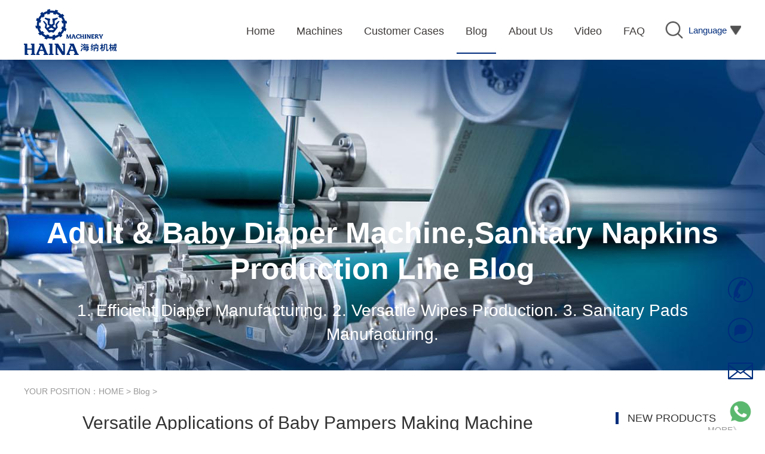

--- FILE ---
content_type: text/html; charset=utf-8
request_url: https://www.fjhaina.com/automatic_diaper_machine_blog/719.html
body_size: 7902
content:
<!doctype html>
<html>
<head>
<meta charset="utf-8">
<title>Versatile Applications of Baby Pampers Making Machine_Haina Machinery Factory</title>
<meta name="keywords" content="Baby Pampers Making Machine,">
<meta name="description" content="1. Efficient Diaper Manufacturing. 2. Versatile Wipes Production. 3. Sanitary Pads Manufacturing.">
<link rel="stylesheet" href="/public/css/iconfont.css">
<link rel="stylesheet" href="/public/css/master.css">
<link rel="stylesheet" href="/public/css/article.css?r=1">
<script type="text/javascript" src="/public/js/jquery.min.js"></script>
<script type="text/javascript" src="/public/js/jquery.SuperSlide.2.1.3.js"></script>
</head>

<body>
<div class="hd-boxs fixed-top">
  <div class="w-1200 mauto clearfix">
    <div class="hd-logo">
      <a href="/">
          <img src="/public/images/logo_an.png" alt="Haina" class="logo_an" />
          <img src="/public/images/logo_an2.png" alt="Haina" class="logo_an2" />
          <img src="/public/images/logo_txt3.png" alt="Haina" class="logo_right3" />
          <img class="logo_right1" src="/public/images/logo_txt1.png" alt="diaper machine manufacturer">
          <img class="logo_right2" src="/public/images/logo_txt2.png" alt="Haina Machinery Factory">
        </a>
      </div>
    <!-- 语言切换  -->
    <div class="hd-language">
      <img class="search-btn" src="/public/images/hd-search.png" />
      <span class="lge-btn"><span>Language </span><img
          src="/public/images/hd-arrow.png" /></span>
      <div class="con"><a rel="nofollow" href="https://www.hainamachinery.com" data-value="CN">简体中文</a><a href="https://www.diapersmachine.com/" data-value="RU">Русский</a></div>
    </div>
    <div class="hd-mnav">
      <span class="nav-bar"></span>
      <ul class="clearfix">
        <li class=""><a href='/'><span>Home</span></a></li>
                <li class=""><a href='/automatic_diaper_machine_for_sale'><span>Machines</span></a>
                    <div class="childrenMenu">
            <a href="/automatic_baby_diaper_manufacturing_machine_for_sale">Baby Diaper Machine</a><a href="/automatic_feminine_sanitary_napkin_machine_for_sale">Feminine Napkin Machine</a><a href="/automatic_adult_diaper_making_machine_for_sale">Adult Diaper Machine</a><a href="/menstrual_pants_machine_for_sale">Menstrual Pants Machine</a><a href="/wet_wipes_machine">Wet Wipes Machine</a>          </div>
                  </li>
                <li class=""><a href='/automatic_diaper_machine_customer_cases'><span>Customer Cases</span></a>
                  </li>
                <li class="on"><a href='/automatic_diaper_machine_blog'><span>Blog</span></a>
                  </li>
                <li class=""><a href='/automatic_diaper_machinery_manufacturer'><span>About Us</span></a>
                  </li>
                <li class=""><a href='/diaper_machinery_video'><span>Video</span></a>
                  </li>
                <li class=""><a href='/automatic_diaper_machine_faq'><span>FAQ</span></a>
                  </li>
              </ul>
    </div>
  </div>
  <div class="hd-search-con">
    <div class="w-1200 mauto">
      <div class="hd-search-c">
        <div class="hsc-item hd-search">
          <form action="/search">
            <input type="text" name="keyword" autocomplete="off" placeholder="ENTER KEYWORDS">
            <input type="submit" value="SEARCH">
          </form>
        </div>
        <div class="hsc-item"><span>Hot Keyword:</span><a href="/search?keyword=sanitary+pad+making+machine" >sanitary pad making machine</a><a href="/search?keyword=diaper+making+machine" >diaper making machine</a><a href="/search?keyword=diaper+manufacturing+machine" >diaper manufacturing machine</a><a href="/search?keyword=diaper+production+line" >diaper production line</a><a href="/search?keyword=sanitary+napkin+production+line" class="hidden">sanitary napkin production line</a><a href="/search?keyword=sanitary+napkin+making+machine" class="hidden">sanitary napkin making machine</a><a href="/search?keyword=baby+diaper+making+machine" class="hidden">baby diaper making machine</a><a href="/search?keyword=baby+diaper+production+line" class="hidden">baby diaper production line</a><a href="/search?keyword=diaper+production+machine" class="hidden">diaper production machine</a><a href="/search?keyword=pampers+making+machine" class="hidden">pampers making machine</a><a href="/search?keyword=lady+pad+machine" class="hidden">lady pad machine</a><a href="/search?keyword=sanitary+pads+manufacturing+machine" class="hidden">sanitary pads manufacturing machine</a><a href="/search?keyword=fully+automatic+baby+diaper+machine" class="hidden">fully automatic baby diaper machine</a><a href="/search?keyword=baby+diaper+manufacturing+machine" class="hidden">baby diaper manufacturing machine</a><a href="/search?keyword=baby+Diaper+Making+Production+Line" class="hidden">Baby Diaper Making Production Line</a><a href="https://www.hdxdiapermaterial.com" class="hidden">Baby Diaper Material</a><a href="/search?keyword=Baby+Diaper+Machine" class="hidden">Baby Diaper Machine</a><a href="/search?keyword=sanitary+pad+machine" class="hidden">sanitary pad machine</a><a href="/search?keyword=pampers+manufacturing+machine" class="hidden">pampers manufacturing machine</a><a href="/search?keyword=machine+for+making+sanitary+pads" class="hidden">machine for making sanitary pads</a><a href="/search?keyword=diaper+machine+price" class="hidden">diaper machine price</a><a href="/search?keyword=nappy+manufacturing+machine" class="hidden">nappy manufacturing machine</a><a href="/search?keyword=adult+diaper+making+machine" class="hidden">adult diaper making machine</a><a href="/search?keyword=baby+pampers+making+machine" class="hidden">baby pampers making machine</a></div>
      </div>
    </div>
  </div>
</div>
<!-- Google Tag Manager -->
<script>(function(w,d,s,l,i){w[l]=w[l]||[];w[l].push({'gtm.start':
new Date().getTime(),event:'gtm.js'});var f=d.getElementsByTagName(s)[0],
j=d.createElement(s),dl=l!='dataLayer'?'&l='+l:'';j.async=true;j.src=
'https://www.googletagmanager.com/gtm.js?id='+i+dl;f.parentNode.insertBefore(j,f);
})(window,document,'script','dataLayer','GTM-T8J8RMT4');</script>
<!-- End Google Tag Manager -->
<!-- Google Tag Manager (noscript) -->
<noscript><iframe src="https://www.googletagmanager.com/ns.html?id=GTM-T8J8RMT4"
height="0" width="0" style="display:none;visibility:hidden"></iframe></noscript>
<!-- End Google Tag Manager (noscript) -->
<div class="bd-banner-txt">
  <div class="banner-txt-box">
    <img src="/public/uploads/image/20220316/6231acb965640.jpg" style="background-repeat: no-repeat;">
    <div class="tl">Adult & Baby Diaper Machine,Sanitary Napkins Production Line Blog</div>
    <div class="des">1. Efficient Diaper Manufacturing. 2. Versatile Wipes Production. 3. Sanitary Pads Manufacturing.</div>
  </div>
</div>
<div class="bd-boxs bd-arcticle bd-baike">
  <div class="w-1200 mauto clearfix">
    <div class="bd-position">YOUR POSITION：<a href='/'>HOME</a> > <a href='/automatic_diaper_machine_blog'>Blog</a> > </div>
    <div class="bd-arcleft">
      <h1 class="arc-til">Versatile Applications of Baby Pampers Making Machine</h1>
      <p class="arc-ftil"><span>Author：Haina Machinery Factory</span> <span>FROM：Diaper Machinery Manufacturer</span> <span>TIME：2023-08-07</span></p>
      <div class="sharethis-inline-share-buttons"></div>
      <div class="bk-menu">
        <table width="100%" border="0" cellspacing="0" cellpadding="0">
          <tr>
            <td class="m-til">MENU</td>
            <td class="m-con"><ul>                <li><a href="javascript:void(0);">
	1. Efficient Diaper Manufacturing
</a></li>
                                <li><a href="javascript:void(0);">
	2. Versatile Wipes Production
</a></li>
                                <li><a href="javascript:void(0);">
	3. Sanitary Pads Manufacturing
</a></li>
                </ul></td>
          </tr>
        </table>
      </div>
     <iframe width="948" height="600" src="https://www.youtube.com/embed/jNLogLxgxzc" frameborder="0" allow="accelerometer; autoplay; clipboard-write; encrypted-media; gyroscope; picture-in-picture" allowfullscreen></iframe>      <div class="arc-content"><p>
	The baby care industry has witnessed tremendous growth in recent years, with an increasing demand for high-quality and efficient baby pampers making machines. These machines play a vital role in producing a wide range of baby hygiene products, such as diapers, wipes, and sanitary pads. The versatility of these machines allows manufacturers to meet the diverse needs of consumers while ensuring affordability and comfort for babies. In this article, we will explore the various applications of baby pampers making machines and their significance in the hygiene product industry.
</p>
<h3 class="mulu-til">
	1. Efficient Diaper Manufacturing
</h3>
<div>
	<img src="/public/uploads/image/machine/baby diaper machine.jpg" title="baby diaper machine.jpg" alt="baby diaper machine.jpg" />
</div>
<p>
	Diapers are an essential part of baby care, and the demand for diapers has grown significantly over the years. Baby pampers making machines have revolutionized the diaper manufacturing process, ensuring high productivity and efficiency. These machines can produce diapers in various sizes, designs, and absorbency levels, catering to the specific needs of different age groups. The automated operation of these machines ensures consistent quality, reducing the chances of defects and enhancing customer satisfaction. Moreover, the use of advanced technology in these machines allows for quick changeovers and minimal downtime, promoting cost-effectiveness for manufacturers.
</p>
<h3 class="mulu-til">
	2. Versatile Wipes Production
</h3>
<div>
	<img src="/public/uploads/image/machine/best diaper machine.jpg" title="best diaper machine.jpg" alt="best diaper machine.jpg" />
</div>
<p>
	Wipes, such as baby wet wipes and cleansing wipes, are widely used for maintaining cleanliness and hygiene. Baby pampers making machines enable efficient production of various types of wipes, meeting the growing demand in the market. These machines offer flexibility in terms of material selection, allowing manufacturers to produce wipes using non-woven fabrics, cotton, or other suitable materials. Additionally, the machines can incorporate different formulations and fragrances to enhance the effectiveness and appeal of the wipes. With customizable sizes and packaging options, manufacturers can cater to the specific requirements of consumers and effectively penetrate different market segments.
</p>
<h3 class="mulu-til">
	3. Sanitary Pads Manufacturing
</h3>
<div>
	<img src="/public/uploads/image/machine/diaper production machine.jpg" title="diaper production machine.jpg" alt="diaper production machine.jpg" />
</div>
<p>
	Women's sanitary pads are an essential hygiene product, and the demand for quality pads has been steadily increasing. Baby pampers making machines can also be utilized to manufacture sanitary pads, offering manufacturers a cost-effective solution. These machines enable the production of sanitary pads with the desired thickness, absorption capacity, and shape. The ability to automate various processes, such as cutting, folding, and packaging, ensures high efficiency and consistency in the production line. Moreover, these machines allow for quick adjustments to accommodate different pad sizes and designs, enabling manufacturers to adapt to changing market trends and consumer preferences.
</p>
<p>
	In conclusion, the versatile applications of baby pampers making machines have revolutionized the baby hygiene product industry. From efficient diaper manufacturing to versatile wipes production and sanitary pads manufacturing, these machines have played a crucial role in meeting the diverse needs of consumers while ensuring high-quality standards. The advanced technology, automation, and customization options offered by these machines have significantly benefited manufacturers, resulting in cost-effectiveness and customer satisfaction. As the demand for baby care products continues to rise, the importance of these machines in the industry is expected to grow even further.
</p></div>
      <div class="arc-tag"><a href="/tags/baby_pampers_making_machine.html">Baby Pampers Making Machine</a></div>
      <div class="arc-pre-next">
        <ul class="clearfix">
          <li>Previous：<a href=/automatic_diaper_machine_blog/1248.html>﻿What is a diaper machine</a></li>
          <li>Next：<a href=/automatic_diaper_machine_blog/718.html>Versatile Applications of Baby Diaper Machine</a></li>
        </ul>
      </div>
    </div>
    <div class="bd-arcright"> 
      <div class="bd-tuijian">
        <div class="bd-r-mtil tj-til clearfix">
          <h3>NEW PRODUCTS</h3>
          <a href="/automatic_diaper_machine_for_sale">MORE》</a> </div>
        <div class="tj-con">
          <ul>
                        <li><a href="/automatic_feminine_sanitary_napkin_machine_for_sale/11.html">
              <p class="img"><img src="/public/uploads/image/20220401/6246ba582aea5.jpg" alt="HD1800 Full Servo Pantyliner Production Line+Auto Bagger"></p>
              <h3 class="til">HD1800 Full Servo Pantyliner Production Line+Auto Bagger</h3>
              </a></li>
                        <li><a href="/automatic_feminine_sanitary_napkin_machine_for_sale/621.html">
              <p class="img"><img src="/public/uploads/image/20230517/6464518346ee3.jpg" alt="WSJ1000 fully automatic sanitary pad machine"></p>
              <h3 class="til">WSJ1000 fully automatic sanitary pad machine</h3>
              </a></li>
                        <li><a href="/automatic_baby_diaper_manufacturing_machine_for_sale/93.html">
              <p class="img"><img src="/public/uploads/image/20220401/624707c65a4d7.jpg" alt="NK800 High Speed Full Servo Baby Diaper Machine (Big Waistband)"></p>
              <h3 class="til">NK800 High Speed Full Servo Baby Diaper Machine (Big Waistband)</h3>
              </a></li>
                        <li><a href="/automatic_baby_diaper_manufacturing_machine_for_sale/1253.html">
              <p class="img"><img src="/public/uploads/image/20251127/69280b2d577e9.jpg" alt="NK1000 High Speed Full Servo Baby Diaper Machine (Big Waistband)"></p>
              <h3 class="til">NK1000 High Speed Full Servo Baby Diaper Machine (Big Waistband)</h3>
              </a></li>
                      </ul>
          </div>
        </div>
      <div class="bd-arcright">
      <div class="bd-tuijian">
        <div class="bd-r-mtil tj-til clearfix">
          <h3>Customer Cases</h3>
          </div>
        <div class="tj-con">
          <ul>
                        <li><a href="/automatic_diaper_machine_customer_cases/485.html">
              <p class="img"><img src="/public/uploads/image/20221123/637d14e2b41a2.jpg" alt="Adult Diaper Machinery in Jordan"></p>
              <h3 class="til">Adult Diaper Machinery in Jordan</h3>
              </a></li>
                        <li><a href="/automatic_diaper_machine_customer_cases/457.html">
              <p class="img"><img src="/public/uploads/image/20221120/6379be3029108.jpg" alt="Menstrual Underwear Machine in Belgium"></p>
              <h3 class="til">Menstrual Underwear Machine in Belgium</h3>
              </a></li>
                        <li><a href="/automatic_diaper_machine_customer_cases/533.html">
              <p class="img"><img src="/public/uploads/image/20221210/63947d041b060.png" alt="Machine of Sanitary Napkin in France"></p>
              <h3 class="til">Machine of Sanitary Napkin in France</h3>
              </a></li>
                        <li><a href="/automatic_diaper_machine_customer_cases/578.html">
              <p class="img"><img src="/public/uploads/image/20230204/63dd37f0532d5.jpg" alt="Diapers Production Line in Somalia"></p>
              <h3 class="til">Diapers Production Line in Somalia</h3>
              </a></li>
                      </ul>
        </div>
        <a href="/automatic_diaper_machine_customer_cases" class="tj-more">Cases+</a> 
        </div>
        </div>
      <div class="bd-news">
        <div class="bd-r-mtil ck-til clearfix">
          <h3>Industry News</h3>
        </div>
        <div class="n-con">
          <ul class="clearfix">
                        <li><a href="/automatic_diaper_machinery_news/1262.html"><em>1、</em>Kimberly-Clark Expands Vietnam Capacity to Strengthen Southeast Asia Market Strategy</a></li>
                        <li><a href="/automatic_diaper_machinery_news/84.html"><em>2、</em>Is The Diaper Industry Still Worth A Novice Entry?</a></li>
                        <li><a href="/automatic_diaper_machinery_news/1264.html"><em>3、</em>Ontex Triples North American Pants-Style Baby Diaper Production Capacity</a></li>
                      </ul>
        </div>
      </div>
        <div class="bd-news">
        <div class="bd-r-mtil ck-til clearfix">
          <h3>Machine Video</h3>
        </div>
        <div class="n-con">
          <ul class="clearfix">
                        <li><a href="/diaper_machinery_video/382.html" title="Best Adult pant machine in China Manufacturer Video"><em>1、</em>Best Adult pant machine in China Manufacturer Video</a></li>
                        <li><a href="/diaper_machinery_video/406.html" title="best Lady diaper manufacturing machine manufacturer video"><em>2、</em>best Lady diaper manufacturing machine manufacturer video</a></li>
                        <li><a href="/diaper_machinery_video/397.html" title="automatic baby diaper making machine production line Manufacturer Video"><em>3、</em>automatic baby diaper making machine production line Manufacturer Video</a></li>
                        <li><a href="/diaper_machinery_video/105.html" title="UNK600 Full Surround U Shape Baby Diaper Machine Video"><em>4、</em>UNK600 Full Surround U Shape Baby Diaper Machine Video</a></li>
                      </ul>
        </div>
      </div>
      <div class="bd-ciku">
        <div class="bd-r-mtil ck-til clearfix">
          <h3>HOT KEYWORD</h3>
        </div>
        <div class="ck-con">
          <ul class="clearfix">
                        <li class="li-top"><a href="/hotkey/Sanitary_pads_machine.html" title="Sanitary pads machine"><em>1</em>Sanitary pads machine</a></li>
                        <li class="li-top"><a href="/hotkey/Sanitary_pads_machinery.html" title="Sanitary pads machinery"><em>2</em>Sanitary pads machinery</a></li>
                        <li class="li-top"><a href="/hotkey/Fully_automatic_sanitary_pad_machine.html" title="Fully automatic sanitary pad machine"><em>3</em>Fully automatic sanitary pad machine</a></li>
                        <li ><a href="/hotkey/China_sanitary_pad_machine.html" title="China sanitary pad machine "><em>4</em>China sanitary pad machine </a></li>
                        <li ><a href="/hotkey/Sanitary_napkins_machine_manufacturers.html" title="Sanitary napkins machine manufacturers"><em>5</em>Sanitary napkins machine manufacturers</a></li>
                        <li ><a href="/hotkey/Adult_diaper_machinery.html" title="Adult diaper machinery"><em>6</em>Adult diaper machinery</a></li>
                        <li ><a href="/hotkey/Infant_diaper_machine.html" title="Infant diaper machine"><em>7</em>Infant diaper machine</a></li>
                        <li ><a href="/hotkey/Female_diaper_machine.html" title="Female diaper machine"><em>8</em>Female diaper machine</a></li>
                        <li ><a href="/hotkey/Sanitary_pads_making_machine.html" title="Sanitary pads making machine"><em>9</em>Sanitary pads making machine</a></li>
                        <li ><a href="/hotkey/Diaper_machine_manufacturers.html" title="Diaper machine manufacturers"><em>10</em>Diaper machine manufacturers</a></li>
                      </ul>
        </div>
      </div>
      <div class="bd-ciku" style="margin-bottom:0;">
        <div class="bd-r-mtil ck-til clearfix">
          <h3>NEW KEYWORD</h3>
        </div>
        <div class="ck-con">
          <ul class="clearfix">
                        <li><a href="/hotkey/lady_pad_machine.html" title="Lady Pad Machine"><i></i>Lady Pad Machine</a></li>
                        <li><a href="/hotkey/sanitary_napkin_manufacturing_machine.html" title="Sanitary Napkin Manufacturing Machine"><i></i>Sanitary Napkin Manufacturing Machine</a></li>
                        <li><a href="/hotkey/disposable_nappy_machine.html" title="disposable nappy machine"><i></i>disposable nappy machine</a></li>
                        <li><a href="/hotkey/feminie_napkin_machine.html" title="feminie napkin machine"><i></i>feminie napkin machine</a></li>
                        <li><a href="/hotkey/sanitary_pads_dispenser_machine.html" title="Sanitary Pads Dispenser Machine"><i></i>Sanitary Pads Dispenser Machine</a></li>
                      </ul>
        </div>
      </div>
    </div>
  </div>
</div>
<div class="ft-boxs">
  <div class="w-1200 mauto">
    <div class="ft-contactus">
      <div class="tt">Start Customizing Your Machines Now!</div>
      <div class="cbtn"><div class="b">Contact US</div></div>
    </div>
    <dl class="ft-dl clearfix">
      <dd class="ft-d2">
        <a href="/"><img src="/public/images/ft-logo.png" ></a>
        <div class="contactUs">
          Manufacturer Address:222 Qiantong Road, Anhai Town, Jinjiang City, Fujian Province, China<br>
          Sale Tel: +86-17750870135<br>
          MP/Whatapp: +86-17750870135<br>
          Email: marketing@fjhaina.com<br>
        </div>
      </dd>
      <dd class="ft-d1">
        <dl class="clearfix">
          <dd>
            <h3 class="til"><a href="/hotkey">NEW KEYWORD</a></h3>
            <div class="con bd">
              <ul class="clearfix">
                                <li><a href="/hotkey/lady_pad_machine.html">Lady Pad Machine</a></li>
                                <li><a href="/hotkey/sanitary_napkin_manufacturing_machine.html">Sanitary Napkin Manufacturing Machine</a></li>
                                <li><a href="/hotkey/disposable_nappy_machine.html">disposable nappy machine</a></li>
                                <li><a href="/hotkey/feminie_napkin_machine.html">feminie napkin machine</a></li>
                                <li><a href="/hotkey/sanitary_pads_dispenser_machine.html">Sanitary Pads Dispenser Machine</a></li>
                                <li><a href="/hotkey/sanitary_pad_production_machine.html">Sanitary Pad Production Machine</a></li>
                                <li><a href="/hotkey/adult_diaper_making_line.html">Adult Diaper Making Line</a></li>
                                <li><a href="/hotkey/adult_diaper_production_line.html">Adult Diaper Production Line</a></li>
                                <li><a href="/hotkey/diaper_manufacturing_machine_for_sale.html">Diaper Manufacturing Machine for Sale</a></li>
                                <li><a href="/hotkey/diaper_equipment.html">diaper equipment</a></li>
                                <li><a href="/hotkey/machines_making_diapers.html">Machines Making Diapers</a></li>
                                <li><a href="/hotkey/machine_for_making_sanitary_pads.html">machine for making sanitary pads</a></li>
                                <li><a href="/hotkey/best_diaper_making_machine.html"> best diaper making machine</a></li>
                                <li><a href="/hotkey/sanitary_pad_manufacturing_machine.html"> sanitary pad manufacturing machine</a></li>
                                <li><a href="/hotkey/sanitary_towels_manufacturing_machines.html">sanitary towels manufacturing machines</a></li>
                              </ul>
            </div>
          </dd>
          <dd>
                        <h3 class="til"><a href="/automatic_diaper_machinery_manufacturer">About Us</a></h3>
            <div class="con">
              <ul class="clearfix">
                <li><a href="/automatic_diaper_machinery_manufacturer#url1">Company Profile</a></li>
                <li><a href="/automatic_diaper_machinery_manufacturer#url2">History</a></li>
                <li><a href="/automatic_diaper_machinery_manufacturer#url3">Our Team</a></li>
                <li><a href="/automatic_diaper_machinery_manufacturer#url4">Honor</a></li>
                <li><a href="/automatic_diaper_machinery_manufacturer#url5">Contact Us</a></li>
                <li><a href="/country">Country</a></li>
              </ul>
            </div>
                      </dd>
          <dd>
                        <h3 class="til"><a href="/automatic_diaper_machine_for_sale">Products</a></h3>
            <div class="con">
              <ul class="clearfix">
                                <li><a href="/automatic_baby_diaper_manufacturing_machine_for_sale">Baby Diaper Machine</a></li>
                                <li><a href="/automatic_feminine_sanitary_napkin_machine_for_sale">Feminine Napkin Machine</a></li>
                                <li><a href="/automatic_adult_diaper_making_machine_for_sale">Adult Diaper Machine</a></li>
                                <li><a href="/menstrual_pants_machine_for_sale">Menstrual Pants Machine</a></li>
                                <li><a href="/wet_wipes_machine">Wet Wipes Machine</a></li>
                              </ul>
            </div>
                      </dd>
          <dd>
            <h3 class="til"><a href="/automatic_diaper_machine_blog">Information</a></h3>
            <div class="con">
              <ul class="clearfix">
                                <li><a href="/automatic_diaper_machinery_news">Industry News</a></li>
                                <li><a href="/automatic_diaper_machine_blog">Blog</a></li>
                                <li><a href="/automatic_diaper_machine_customer_cases">Customer Cases</a></li>
                                <li><a href="/diaper_machinery_video">Video</a></li>
                              </ul>
            </div>
          </dd>
        </dl>
      </dd>
    </dl>
   
    <div class="ft-copyright clearfix">
      <div class="l"><a href="/theme">Website Map</a> <span>
       
      </span></div>
      <div class="r"><span>
        </span> Copyright ©2024 Haina Machinery All Rights Reserved</div>
    </div>
  </div>
</div>
<div class="fixed-bottom fx-boxs">
  <div class="fx-tool">
    <ul class="clearfix">
      <li class="l-li l-1"><a href="javascript:void(0);"><img src="/public/images/nav_top.png"></a></li>
      <li class="l-li l-2"><a href="tel:+86-17750870135"><img src="/public/images/nav_phone.png" alt="tel"></a>
        <div class="l-con">+86-17750870135</div>
      </li>
      <li class="l-li l-3"><a href="javascript:void(0);" class="l-btn"><img src="/public/images/nav_wechat.png"></a>
        <div class="l-con fx-liuyan">
          <div class="ly-til clearfix">
            <h3>Please Leave Message</h3><a href="javascript:void(0);"><i class="iconfont icon-close"></i></a>
          </div>
          <div class="ly-con">
            <div class="c-til">
              Jinjiang Haina Machinery Co., Ltd.<br>+86-17750870135            </div>
            <form action="/api/form" enctype="multipart/form-data" method="post" id="formField_4623761"
              name="formField_4623761" onsubmit="return submitform('#formField_4623761');">
              <input name="div_id" type="hidden" value="1">
              <input name="pro_id" id="pro_id" type="hidden" value="">
              <input name="pro_name" id="pro_name" type="hidden" value="">
              <input name="source_channel" id="source_channel" type="hidden" value="">
              <dl class="f-dl clearfix">
                <dd class="f-dd w-100">
                  <textarea name="body" class="body" placeholder="Providing Detailed Product Information Will Help Us Provide A Complete Solution And Quotation.Thank You!"></textarea>
                </dd>
                <dd class="f-dd f-1"> <i class="iconfont icon-user"></i>
                  <input type="text" name="name" class="name" placeholder="Your Name" autocomplete="off">
                </dd>
                <dd class="f-dd f-2"> <i class="iconfont icon-tel"></i>
                  <input type="text" name="tel" class="tel" placeholder="*Tel/Whatsapp(CountryCode+Number)" autocomplete="off">
                </dd>
                <dd class="f-dd f-3"> <i class="iconfont icon-email"></i>
                  <input type="text" name="email" class="email" placeholder="*E-mail" autocomplete="off">
                </dd>
                <dd class="f-dd f-4"> <i class="iconfont icon-user"></i>
                  <input type="text" name="country" class="country" placeholder="Your Country" autocomplete="off">
                </dd>
                <dd class="f-dd f-submit w-100">
                  <input type="submit" value="Submit">
                </dd>
              </dl>
            </form>
          </div>
        </div>
      </li>
      <li class="l-li l-2 l-2-2"><a href="mailto:"><img src="/public/images/nav_email.png"></a>
        <div class="l-con">marketing@fjhaina.com</div>
      </li>
      <li class="l-li l-2"><a href="https://api.whatsapp.com/send?phone=+8617750870135&text=Hello"><img
            src="/public/images/whatsapp.png"></a>
        <div class="l-con">WhatsApp</div>
      </li>
    </ul>
  </div>
</div>

<!-- 加载动画 -->
<link rel="stylesheet" href="/public/css/loaders.css-0.1.2/loaders.min.css">
<!-- 公共脚本 -->
<script type="text/javascript" src="/public/js/master.js?r=1.2"></script>
<!-- Global site tag (gtag.js) - Google Analytics -->
<script async src="https://www.googletagmanager.com/gtag/js?id=UA-183586360-58"></script>
<script>
  window.dataLayer = window.dataLayer || [];
  function gtag(){dataLayer.push(arguments);}
  gtag('js', new Date());

  gtag('config', 'UA-183586360-58');
</script>
<script type="application/ld+json"> 
	[{"@context":"https://schema.org/", 
	"@type":"Organization", 
	"logo":"https://www.fjhaina.com/public/images/logo_txt3.png", 
	"name":" Jinjiang Haina Machinery Co., Ltd.", 
	"url":" https://www.fjhaina.com/", 
	"contactPoint":[{ 
	"@type":"ContactPoint", 
	"telephone":"+86-17750870135", "contactType":"customer service"}]},{ 
	"name":" Jinjiang Haina Machinery Co., Ltd.", 
	"url":" https://www.fjhaina.com/", 
	"potentialAction":{ 
	"query-input":{ 
	"valueName":"search_string", 
	"valueRequired":true, 
	"@type":"PropertyValueSpecification"}, 
	"target":{ 
	"urlTemplate":"https://www.fjhaina.com/search?q={search_string}", 
	"@type":"EntryPoint"}, 
	"@context":"https://schema.org/", 
	"@type":"SearchAction"}, 
	"@context":"https://schema.org/", 
	"@type":"WebSite"}] 
</script>
<!-- Google tag (gtag.js) -->
<script async src="https://www.googletagmanager.com/gtag/js?id=AW-10873713024"></script>
<script>
  window.dataLayer = window.dataLayer || [];
  function gtag(){dataLayer.push(arguments);}
  gtag('js', new Date());

  gtag('config', 'AW-10873713024'), {'allow_enhanced_conversions':true});
</script>
<!-- Google tag (gtag.js) -->
<script async src="https://www.googletagmanager.com/gtag/js?id=G-EKCRBGWFJV"></script>
<script>
  window.dataLayer = window.dataLayer || [];
  function gtag(){dataLayer.push(arguments);}
  gtag('js', new Date());

  gtag('config', 'G-EKCRBGWFJV');
</script>
<script>(function(w,d,t,r,u){var f,n,i;w[u]=w[u]||[],f=function(){var o={ti:"187121642", enableAutoSpaTracking: true};o.q=w[u],w[u]=new UET(o),w[u].push("pageLoad")},n=d.createElement(t),n.src=r,n.async=1,n.onload=n.onreadystatechange=function(){var s=this.readyState;s&&s!=="loaded"&&s!=="complete"||(f(),n.onload=n.onreadystatechange=null)},i=d.getElementsByTagName(t)[0],i.parentNode.insertBefore(n,i)})(window,document,"script","//bat.bing.com/bat.js","uetq");</script>
<script>
   // Add this script right after your base UET tag code
   window.uetq = window.uetq || [];
   window.uetq.push('set', { 'pid': { 
      'em': 'inquiry@fjhaina.com', // Replace with the variable that holds the user's email address. 
      'ph': '+8613599937366', // Replace with the variable that holds the user's phone number. 
   } });
</script> 
<script type="text/javascript">
// 目录
$('.bk-menu li').click(function(){
	var obj = $(this);
	var index = obj.index();
	$('html,body').animate({
		scrollTop:$('.arc-content .mulu-til').eq(index).offset().top - 105
	}, 300);
});
if($('.bk-menu .m-con ul').html() == ''){
  $('.bk-menu').hide();
}

</script>
</body>
</html>

--- FILE ---
content_type: text/css
request_url: https://www.fjhaina.com/public/css/iconfont.css
body_size: 3065
content:
@font-face {font-family: "iconfont";
  src: url('iconfont.eot?t=1607213146935'); /* IE9 */
  src: url('iconfont.eot?t=1607213146935#iefix') format('embedded-opentype'), /* IE6-IE8 */
  url('[data-uri]') format('woff2'),
  url('iconfont.woff?t=1607213146935') format('woff'),
  url('iconfont.ttf?t=1607213146935') format('truetype'), /* chrome, firefox, opera, Safari, Android, iOS 4.2+ */
  url('iconfont.svg?t=1607213146935#iconfont') format('svg'); /* iOS 4.1- */
}

.iconfont {
  font-family: "iconfont" !important;
  font-size: 16px;
  font-style: normal;
  -webkit-font-smoothing: antialiased;
  -moz-osx-font-smoothing: grayscale;
}

.icon-rim-7:before {
  content: "\e60f";
}

.icon-rim-8:before {
  content: "\e610";
}

.icon-menu:before {
  content: "\e60e";
}

.icon-rim-4:before {
  content: "\e601";
}

.icon-rim-5:before {
  content: "\e602";
}

.icon-rim-6:before {
  content: "\e603";
}

.icon-arcico:before {
  content: "\e600";
}

.icon-rim-3:before {
  content: "\e60d";
}

.icon-close:before {
  content: "\e60c";
}

.icon-email:before {
  content: "\e60b";
}

.icon-user:before {
  content: "\e60a";
}

.icon-code:before {
  content: "\e609";
}

.icon-message:before {
  content: "\e608";
}

.icon-go-top:before {
  content: "\e607";
}

.icon-tel:before {
  content: "\e606";
}

.icon-rim-1:before {
  content: "\e605";
}

.icon-rim-2:before {
  content: "\e604";
}

